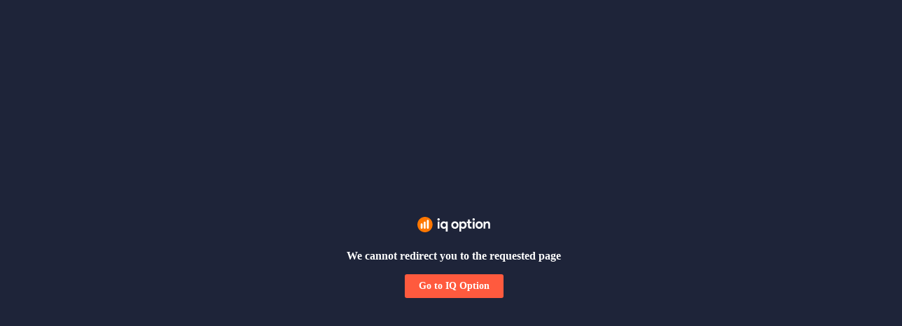

--- FILE ---
content_type: text/html; charset=utf-8
request_url: https://iqoption.net/land/register-simple/en/?aff=5160&afftrack=set
body_size: 2579
content:
<!doctype html><html lang=en><head> <meta charset=utf-8> <meta content="width=device-width,initial-scale=1" name=viewport> <meta content=#1E2439 name=theme-color> <title>IQ Option</title> <meta charset=utf-8> <meta content="width=device-width,initial-scale=1,maximum-scale=5,minimal-ui" name=viewport> <meta content="IQ Option" property=og:title> <meta content="We cannot redirect you to the requested page" property=og:description> <meta content="We cannot redirect you to the requested page" name=description> <link href=https://static.cdnroute.io/lp/mobile/svstatic/assets/public/favicon-16x16.png rel=icon sizes=16x16 type=image/png> <link href=https://static.cdnroute.io/lp/mobile/svstatic/assets/public/favicon-32x32.png rel=icon sizes=32x32 type=image/png> <style>.button,.title,html{font-family:Montserrat}@font-face{font-family:Montserrat;font-style:normal;font-weight:600;src:url('https://iqoption.com/lp/regulated/_next/static/fonts/montserrat-v13-latin-600-6fb1b5623e528e27c18658fecf5ee0ee.woff2') format('woff2'),url('https://iqoption.com/lp/regulated/_next/static/fonts/montserrat-v13-latin-600-7c839d15a6f54e7025ba8c0c4b333e8f.woff') format('woff')}html{box-sizing:border-box;-webkit-tap-highlight-color:transparent;-ms-text-size-adjust:100%;-webkit-text-size-adjust:100%}bbody,h1,h2,h3{margin:0;padding:0}body,button,h1,h2,h3,td,th{padding:0}.button,button{outline:0;border:none}.button,.title{color:#fff;text-align:center;font-weight:600}*,:after,:before{box-sizing:inherit}@media (max-width:639px){html *{cursor:pointer}}input[type=email],input[type=password],input[type=search],input[type=text]{-webkit-appearance:none;-moz-appearance:none}input[type=text]::-ms-clear{display:none}input[type=password]::-ms-reveal{display:none}.wrapper,body,html{width:100%;height:100%}a:active,a:hover{outline:0}button[disabled],html input[disabled]{cursor:default}table{border-collapse:collapse;border-spacing:0}body{height:100%;overflow-x:hidden;background:#1e2439}a{text-decoration:none}bdo[dir=rtl]{text-align:right}button{background:0 0}.wrapper{display:flex;flex-direction:column;justify-content:center;align-items:center;padding:16px}.logo{margin-bottom:24px}.title{font-size:16px;line-height:20px;margin-bottom:16px}.button{padding:10px 20px;font-size:14px;display:inline-block;cursor:pointer;max-width:100%;transition:background-color .3s ease-out;background-color:#ff5a3e;line-height:1;border-radius:3px}</style></head><body> <div class="wrapper" data-test-id="stub"> <svg class="logo" xmlns="http://www.w3.org/2000/svg" width="104" height="22" viewBox="0 0 104 22" class="header-logo"><path d="M30.257 5.34a1.64 1.64 0 0 1-.648-.131 1.66 1.66 0 0 1-.539-.364 1.72 1.72 0 0 1-.359-.536 1.68 1.68 0 0 1-.13-.668 1.68 1.68 0 0 1 .13-.668 1.72 1.72 0 0 1 .359-.536 1.66 1.66 0 0 1 .539-.364 1.64 1.64 0 0 1 .648-.131c.466 0 .865.165 1.197.496s.5.732.5 1.204-.166.873-.5 1.204-.732.496-1.197.496zM28.96 16.7V6.777h2.614V16.7H28.96zm11.657.223v-1.416c-.24.418-.612.775-1.117 1.072s-1.13.445-1.875.445c-.625 0-1.22-.13-1.786-.394s-1.064-.627-1.496-1.092-.775-1.022-1.028-1.67-.38-1.355-.38-2.124.126-1.477.38-2.124.595-1.204 1.028-1.67.93-.83 1.496-1.092 1.16-.394 1.786-.394c.745 0 1.37.148 1.875.445s.878.654 1.117 1.072V6.777h2.614V21.06h-2.614v-4.147zm-2.454-2.347a2.58 2.58 0 0 0 .988-.192c.313-.128.59-.314.828-.556s.432-.54.58-.9.22-.75.22-1.194-.073-.843-.22-1.194-.34-.647-.58-.9-.515-.428-.828-.556a2.58 2.58 0 0 0-.988-.192c-.346 0-.675.067-.988.202a2.6 2.6 0 0 0-.828.566c-.24.243-.432.54-.58.9a3.02 3.02 0 0 0-.219 1.173 3.02 3.02 0 0 0 .219 1.173c.146.35.34.647.58.9a2.6 2.6 0 0 0 .828.566c.313.135.642.202.988.202zm15.493-8.112c.758 0 1.453.13 2.085.394a4.93 4.93 0 0 1 1.636 1.092c.46.465.818 1.022 1.077 1.67a5.66 5.66 0 0 1 .389 2.124 5.66 5.66 0 0 1-.389 2.124c-.26.647-.62 1.204-1.077 1.67a4.93 4.93 0 0 1-1.636 1.092c-.632.263-1.327.394-2.085.394s-1.453-.13-2.085-.394a4.93 4.93 0 0 1-1.636-1.092c-.46-.465-.818-1.022-1.077-1.67a5.66 5.66 0 0 1-.389-2.124 5.66 5.66 0 0 1 .389-2.124c.26-.647.62-1.204 1.077-1.67a4.93 4.93 0 0 1 1.636-1.092c.632-.263 1.327-.394 2.085-.394zm0 8.112a2.53 2.53 0 0 0 .968-.192c.313-.128.59-.314.828-.556a2.64 2.64 0 0 0 .569-.89c.14-.35.21-.75.21-1.194s-.07-.843-.21-1.194a2.64 2.64 0 0 0-.569-.89c-.24-.243-.515-.428-.828-.556a2.53 2.53 0 0 0-.968-.192c-.346 0-.672.064-.978.192s-.58.314-.818.556a2.64 2.64 0 0 0-.569.89c-.14.35-.21.75-.21 1.194s.07.843.21 1.194a2.64 2.64 0 0 0 .569.89c.24.243.512.428.818.556s.632.192.978.192zm6.3-7.79h2.614V7.97c.24-.418.612-.775 1.117-1.072s1.13-.445 1.875-.445c.625 0 1.22.13 1.786.394s1.064.627 1.496 1.092.775 1.022 1.028 1.67.38 1.355.38 2.124-.126 1.477-.38 2.124-.595 1.204-1.028 1.67-.93.83-1.496 1.092-1.16.394-1.786.394c-.745 0-1.37-.148-1.875-.445s-.878-.654-1.117-1.072v5.563h-2.614V6.777zm5.068 7.79c.346 0 .675-.067.988-.202a2.6 2.6 0 0 0 .828-.566c.24-.243.432-.54.58-.9a3.02 3.02 0 0 0 .219-1.173 3.02 3.02 0 0 0-.219-1.173c-.146-.35-.34-.647-.58-.9a2.6 2.6 0 0 0-.828-.566c-.313-.135-.642-.202-.988-.202a2.58 2.58 0 0 0-.988.192c-.313.128-.59.314-.828.556s-.432.54-.58.9-.22.75-.22 1.194.073.843.22 1.194.34.647.58.9.515.428.828.556a2.58 2.58 0 0 0 .988.192zm7.208-5.523h-1.716V6.777h1.716V3.743h2.614v3.034h2.394v2.266h-2.394v3.844a2.75 2.75 0 0 0 .07.637 1.03 1.03 0 0 0 .269.496c.186.216.452.324.798.324.226 0 .406-.024.54-.07s.26-.11.38-.192l.738 2.326a4.27 4.27 0 0 1-.988.334c-.352.074-.742.11-1.167.11-.492 0-.934-.078-1.327-.233s-.722-.368-.988-.637c-.625-.607-.938-1.47-.938-2.59v-4.35zm8.106-3.702a1.64 1.64 0 0 1-.648-.131 1.66 1.66 0 0 1-.539-.364 1.72 1.72 0 0 1-.359-.536 1.68 1.68 0 0 1-.13-.668 1.68 1.68 0 0 1 .13-.668 1.72 1.72 0 0 1 .359-.536 1.66 1.66 0 0 1 .539-.364 1.64 1.64 0 0 1 .648-.131c.466 0 .865.165 1.197.496s.5.732.5 1.204-.166.873-.5 1.204-.732.496-1.197.496zM79.05 16.7V6.777h2.614V16.7H79.05zm9.163-10.236c.758 0 1.453.13 2.085.394a4.93 4.93 0 0 1 1.636 1.092c.46.465.818 1.022 1.077 1.67a5.66 5.66 0 0 1 .389 2.124 5.66 5.66 0 0 1-.389 2.124c-.26.647-.62 1.204-1.077 1.67a4.93 4.93 0 0 1-1.636 1.092c-.632.263-1.327.394-2.085.394s-1.453-.13-2.085-.394a4.93 4.93 0 0 1-1.636-1.092c-.46-.465-.818-1.022-1.077-1.67a5.66 5.66 0 0 1-.389-2.124 5.66 5.66 0 0 1 .389-2.124c.26-.647.62-1.204 1.077-1.67a4.93 4.93 0 0 1 1.636-1.092c.632-.263 1.327-.394 2.085-.394zm0 8.112a2.53 2.53 0 0 0 .968-.192c.313-.128.59-.314.828-.556a2.64 2.64 0 0 0 .569-.89c.14-.35.21-.75.21-1.194s-.07-.843-.21-1.194a2.64 2.64 0 0 0-.569-.89c-.24-.243-.515-.428-.828-.556a2.53 2.53 0 0 0-.968-.192c-.346 0-.672.064-.978.192s-.58.314-.818.556a2.64 2.64 0 0 0-.569.89c-.14.35-.21.75-.21 1.194s.07.843.21 1.194a2.64 2.64 0 0 0 .569.89c.24.243.512.428.818.556s.632.192.978.192zm8.904-6.494a3.33 3.33 0 0 1 1.237-1.183c.52-.3 1.11-.435 1.776-.435.612 0 1.15.1 1.616.303s.848.49 1.147.86.525.816.678 1.335.23 1.096.23 1.73V16.7h-2.614v-5.685c0-.715-.156-1.244-.47-1.588S99.95 8.9 99.35 8.9c-.36 0-.675.078-.948.233s-.505.364-.698.627-.34.573-.44.93-.15.738-.15 1.143V16.7h-2.614V6.777h2.614v1.295z" fill="#fff"/><path d="M10.85 22C4.857 22 0 17.075 0 11S4.857 0 10.85 0s10.85 4.925 10.85 11-4.857 11-10.85 11z" fill="#f70"/><path d="M9.123 8.117v7.517c0 .755.607 1.367 1.356 1.367s1.356-.612 1.356-1.367V8.117c0-.755-.607-1.367-1.356-1.367s-1.356.612-1.356 1.367zm-4.438 2.51v4.994c0 .76.607 1.378 1.356 1.378s1.356-.617 1.356-1.378v-4.994c0-.76-.607-1.378-1.356-1.378s-1.356.617-1.356 1.378zm8.875-5v9.993c0 .76.607 1.378 1.356 1.378s1.356-.617 1.356-1.378V5.628c0-.76-.607-1.378-1.356-1.378s-1.356.617-1.356 1.378z" fill="#fff"/></svg> <h1 class=title>We cannot redirect you to the requested page</h1> <button onclick="openPlatform()" class="button">Go to IQ Option</button> </div><script>function openPlatform(){let traderoomUrl=""; if (window.location.host.includes("int.")){traderoomUrl="https://int.iqoption.com";}else{traderoomUrl="https://iqoption.com";}window.open(traderoomUrl + window.location.search);}</script></body>